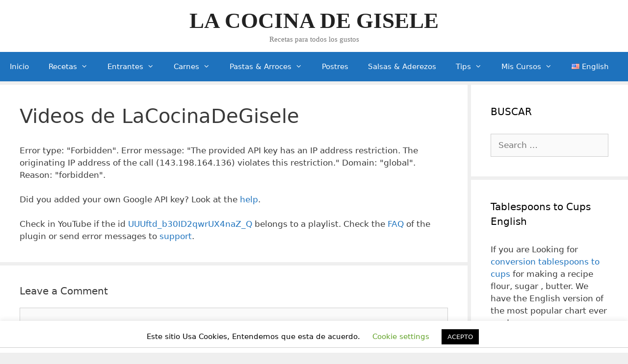

--- FILE ---
content_type: text/html; charset=UTF-8
request_url: https://lacocinadegisele.com/videos-de-lacocinadegisele/
body_size: 14678
content:
<!DOCTYPE html>
<html lang="es">
<head>
	<meta charset="UTF-8">
	<link rel="profile" href="https://gmpg.org/xfn/11">
	<title>Videos de LaCocinaDeGisele &#8211; LA COCINA DE GISELE</title>
<meta name='robots' content='max-image-preview:large' />
<link rel='dns-prefetch' href='//s.w.org' />
<link rel="alternate" type="application/rss+xml" title="LA COCINA DE GISELE &raquo; Feed" href="https://lacocinadegisele.com/feed/" />
<link rel="alternate" type="application/rss+xml" title="LA COCINA DE GISELE &raquo; Comments Feed" href="https://lacocinadegisele.com/comments/feed/" />
<link rel="alternate" type="application/rss+xml" title="LA COCINA DE GISELE &raquo; Videos de LaCocinaDeGisele Comments Feed" href="https://lacocinadegisele.com/videos-de-lacocinadegisele/feed/" />
		<script>
			window._wpemojiSettings = {"baseUrl":"https:\/\/s.w.org\/images\/core\/emoji\/13.0.1\/72x72\/","ext":".png","svgUrl":"https:\/\/s.w.org\/images\/core\/emoji\/13.0.1\/svg\/","svgExt":".svg","source":{"concatemoji":"https:\/\/lacocinadegisele.com\/wp-includes\/js\/wp-emoji-release.min.js?ver=5.7.14"}};
			!function(e,a,t){var n,r,o,i=a.createElement("canvas"),p=i.getContext&&i.getContext("2d");function s(e,t){var a=String.fromCharCode;p.clearRect(0,0,i.width,i.height),p.fillText(a.apply(this,e),0,0);e=i.toDataURL();return p.clearRect(0,0,i.width,i.height),p.fillText(a.apply(this,t),0,0),e===i.toDataURL()}function c(e){var t=a.createElement("script");t.src=e,t.defer=t.type="text/javascript",a.getElementsByTagName("head")[0].appendChild(t)}for(o=Array("flag","emoji"),t.supports={everything:!0,everythingExceptFlag:!0},r=0;r<o.length;r++)t.supports[o[r]]=function(e){if(!p||!p.fillText)return!1;switch(p.textBaseline="top",p.font="600 32px Arial",e){case"flag":return s([127987,65039,8205,9895,65039],[127987,65039,8203,9895,65039])?!1:!s([55356,56826,55356,56819],[55356,56826,8203,55356,56819])&&!s([55356,57332,56128,56423,56128,56418,56128,56421,56128,56430,56128,56423,56128,56447],[55356,57332,8203,56128,56423,8203,56128,56418,8203,56128,56421,8203,56128,56430,8203,56128,56423,8203,56128,56447]);case"emoji":return!s([55357,56424,8205,55356,57212],[55357,56424,8203,55356,57212])}return!1}(o[r]),t.supports.everything=t.supports.everything&&t.supports[o[r]],"flag"!==o[r]&&(t.supports.everythingExceptFlag=t.supports.everythingExceptFlag&&t.supports[o[r]]);t.supports.everythingExceptFlag=t.supports.everythingExceptFlag&&!t.supports.flag,t.DOMReady=!1,t.readyCallback=function(){t.DOMReady=!0},t.supports.everything||(n=function(){t.readyCallback()},a.addEventListener?(a.addEventListener("DOMContentLoaded",n,!1),e.addEventListener("load",n,!1)):(e.attachEvent("onload",n),a.attachEvent("onreadystatechange",function(){"complete"===a.readyState&&t.readyCallback()})),(n=t.source||{}).concatemoji?c(n.concatemoji):n.wpemoji&&n.twemoji&&(c(n.twemoji),c(n.wpemoji)))}(window,document,window._wpemojiSettings);
		</script>
		<style>
img.wp-smiley,
img.emoji {
	display: inline !important;
	border: none !important;
	box-shadow: none !important;
	height: 1em !important;
	width: 1em !important;
	margin: 0 .07em !important;
	vertical-align: -0.1em !important;
	background: none !important;
	padding: 0 !important;
}
</style>
	<link rel='stylesheet' id='wp-block-library-css'  href='https://lacocinadegisele.com/wp-includes/css/dist/block-library/style.min.css?ver=5.7.14' media='all' />
<link rel='stylesheet' id='cookie-law-info-css'  href='https://lacocinadegisele.com/wp-content/plugins/cookie-law-info/public/css/cookie-law-info-public.css?ver=1.9.3' media='all' />
<link rel='stylesheet' id='cookie-law-info-gdpr-css'  href='https://lacocinadegisele.com/wp-content/plugins/cookie-law-info/public/css/cookie-law-info-gdpr.css?ver=1.9.3' media='all' />
<link rel='stylesheet' id='rate-my-post-css'  href='https://lacocinadegisele.com/wp-content/plugins/rate-my-post-pro/public/css/rate-my-post.css?ver=3.3.1' media='all' />
<style id='rate-my-post-inline-css'>
.rmp-widgets-container.rmp-wp-plugin.rmp-main-container {  text-align:left;}
</style>
<link rel='stylesheet' id='mc4wp-form-themes-css'  href='https://lacocinadegisele.com/wp-content/plugins/mailchimp-for-wp/assets/css/form-themes.min.css?ver=4.7.8' media='all' />
<link rel='stylesheet' id='generate-style-grid-css'  href='https://lacocinadegisele.com/wp-content/themes/generatepress/assets/css/unsemantic-grid.min.css?ver=3.0.3' media='all' />
<link rel='stylesheet' id='generate-style-css'  href='https://lacocinadegisele.com/wp-content/themes/generatepress/assets/css/style.min.css?ver=3.0.3' media='all' />
<style id='generate-style-inline-css'>
.post-navigation {display:none;}.single footer.entry-meta {display:none;}
body{background-color:#efefef;color:#3a3a3a;}a{color:#1e73be;}a:hover, a:focus, a:active{color:#000000;}body .grid-container{max-width:1305px;}.wp-block-group__inner-container{max-width:1305px;margin-left:auto;margin-right:auto;}.site-header .header-image{width:550px;}body, button, input, select, textarea{font-family:-apple-system, system-ui, BlinkMacSystemFont, "Segoe UI", Helvetica, Arial, sans-serif, "Apple Color Emoji", "Segoe UI Emoji", "Segoe UI Symbol";}body{line-height:1.5;}.entry-content > [class*="wp-block-"]:not(:last-child){margin-bottom:1.5em;}.main-title{font-family:"Comic Sans MS";font-size:45px;}.site-description{font-family:"Comic Sans MS";}.main-navigation .main-nav ul ul li a{font-size:14px;}.sidebar .widget, .footer-widgets .widget{font-size:17px;}h1{font-weight:300;font-size:40px;}h2{font-weight:300;font-size:30px;}h3{font-size:20px;}h4{font-size:inherit;}h5{font-size:inherit;}@media (max-width:768px){.main-title{font-size:30px;}h1{font-size:30px;}h2{font-size:25px;}}.top-bar{background-color:#636363;color:#ffffff;}.top-bar a{color:#ffffff;}.top-bar a:hover{color:#303030;}.site-header{background-color:#ffffff;color:#3a3a3a;}.site-header a{color:#3a3a3a;}.main-title a,.main-title a:hover{color:#222222;}.site-description{color:#757575;}.main-navigation,.main-navigation ul ul{background-color:#1e72bd;}.main-navigation .main-nav ul li a,.menu-toggle, .main-navigation .menu-bar-items{color:#ffffff;}.main-navigation .main-nav ul li:hover > a,.main-navigation .main-nav ul li:focus > a, .main-navigation .main-nav ul li.sfHover > a, .main-navigation .menu-bar-item:hover > a, .main-navigation .menu-bar-item.sfHover > a{color:#ffffff;background-color:#3498db;}button.menu-toggle:hover,button.menu-toggle:focus,.main-navigation .mobile-bar-items a,.main-navigation .mobile-bar-items a:hover,.main-navigation .mobile-bar-items a:focus{color:#ffffff;}.main-navigation .main-nav ul li[class*="current-menu-"] > a{color:#ffffff;background-color:#3498db;}.main-navigation .main-nav ul li[class*="current-menu-"] > a:hover,.main-navigation .main-nav ul li[class*="current-menu-"].sfHover > a{color:#ffffff;background-color:#3498db;}.navigation-search input[type="search"],.navigation-search input[type="search"]:active, .navigation-search input[type="search"]:focus, .main-navigation .main-nav ul li.search-item.active > a, .main-navigation .menu-bar-items .search-item.active > a{color:#ffffff;background-color:#3498db;}.main-navigation ul ul{background-color:#1e72bd;}.main-navigation .main-nav ul ul li a{color:#ffffff;}.main-navigation .main-nav ul ul li:hover > a,.main-navigation .main-nav ul ul li:focus > a,.main-navigation .main-nav ul ul li.sfHover > a{color:#ffffff;background-color:#3498db;}.main-navigation .main-nav ul ul li[class*="current-menu-"] > a{color:#ffffff;background-color:#3498db;}.main-navigation .main-nav ul ul li[class*="current-menu-"] > a:hover,.main-navigation .main-nav ul ul li[class*="current-menu-"].sfHover > a{color:#ffffff;background-color:#3498db;}.separate-containers .inside-article, .separate-containers .comments-area, .separate-containers .page-header, .one-container .container, .separate-containers .paging-navigation, .inside-page-header{background-color:#ffffff;}.entry-meta{color:#595959;}.entry-meta a{color:#595959;}.entry-meta a:hover{color:#1e73be;}.sidebar .widget{background-color:#ffffff;}.sidebar .widget .widget-title{color:#000000;}.footer-widgets{background-color:#ffffff;}.footer-widgets .widget-title{color:#000000;}.site-info{color:#ffffff;background-color:#1e72bd;}.site-info a{color:#ffffff;}.site-info a:hover{color:#dbdbdb;}.footer-bar .widget_nav_menu .current-menu-item a{color:#dbdbdb;}input[type="text"],input[type="email"],input[type="url"],input[type="password"],input[type="search"],input[type="tel"],input[type="number"],textarea,select{color:#666666;background-color:#fafafa;border-color:#cccccc;}input[type="text"]:focus,input[type="email"]:focus,input[type="url"]:focus,input[type="password"]:focus,input[type="search"]:focus,input[type="tel"]:focus,input[type="number"]:focus,textarea:focus,select:focus{color:#666666;background-color:#ffffff;border-color:#bfbfbf;}button,html input[type="button"],input[type="reset"],input[type="submit"],a.button,a.wp-block-button__link:not(.has-background){color:#ffffff;background-color:#1e72bd;}button:hover,html input[type="button"]:hover,input[type="reset"]:hover,input[type="submit"]:hover,a.button:hover,button:focus,html input[type="button"]:focus,input[type="reset"]:focus,input[type="submit"]:focus,a.button:focus,a.wp-block-button__link:not(.has-background):active,a.wp-block-button__link:not(.has-background):focus,a.wp-block-button__link:not(.has-background):hover{color:#ffffff;background-color:#3498db;}a.generate-back-to-top{background-color:rgba( 0,0,0,0.4 );color:#ffffff;}a.generate-back-to-top:hover,a.generate-back-to-top:focus{background-color:rgba( 0,0,0,0.6 );color:#ffffff;}@media (max-width: 768px){.main-navigation .menu-bar-item:hover > a, .main-navigation .menu-bar-item.sfHover > a{background:none;color:#ffffff;}}.inside-top-bar{padding:10px;}.inside-header{padding:15px 40px 15px 40px;}.entry-content .alignwide, body:not(.no-sidebar) .entry-content .alignfull{margin-left:-40px;width:calc(100% + 80px);max-width:calc(100% + 80px);}.separate-containers .widget, .separate-containers .site-main > *, .separate-containers .page-header, .widget-area .main-navigation{margin-bottom:7px;}.separate-containers .site-main{margin:7px;}.both-right.separate-containers .inside-left-sidebar{margin-right:3px;}.both-right.separate-containers .inside-right-sidebar{margin-left:3px;}.both-left.separate-containers .inside-left-sidebar{margin-right:3px;}.both-left.separate-containers .inside-right-sidebar{margin-left:3px;}.separate-containers .page-header-image, .separate-containers .page-header-contained, .separate-containers .page-header-image-single, .separate-containers .page-header-content-single{margin-top:7px;}.separate-containers .inside-right-sidebar, .separate-containers .inside-left-sidebar{margin-top:7px;margin-bottom:7px;}.rtl .menu-item-has-children .dropdown-menu-toggle{padding-left:20px;}.rtl .main-navigation .main-nav ul li.menu-item-has-children > a{padding-right:20px;}.site-info{padding:20px;}@media (max-width:768px){.separate-containers .inside-article, .separate-containers .comments-area, .separate-containers .page-header, .separate-containers .paging-navigation, .one-container .site-content, .inside-page-header, .wp-block-group__inner-container{padding:30px;}.site-info{padding-right:10px;padding-left:10px;}.entry-content .alignwide, body:not(.no-sidebar) .entry-content .alignfull{margin-left:-30px;width:calc(100% + 60px);max-width:calc(100% + 60px);}}.one-container .sidebar .widget{padding:0px;}@media (max-width: 768px){.main-navigation .menu-toggle,.main-navigation .mobile-bar-items,.sidebar-nav-mobile:not(#sticky-placeholder){display:block;}.main-navigation ul,.gen-sidebar-nav{display:none;}[class*="nav-float-"] .site-header .inside-header > *{float:none;clear:both;}}
.main-navigation .slideout-toggle a:before,.slide-opened .slideout-overlay .slideout-exit:before{font-family:GeneratePress;}.slideout-navigation .dropdown-menu-toggle:before{content:"\f107" !important;}.slideout-navigation .sfHover > a .dropdown-menu-toggle:before{content:"\f106" !important;}
.navigation-branding .main-title{font-weight:bold;text-transform:none;font-size:45px;font-family:"Comic Sans MS";}@media (max-width: 768px){.navigation-branding .main-title{font-size:30px;}}
</style>
<link rel='stylesheet' id='generate-mobile-style-css'  href='https://lacocinadegisele.com/wp-content/themes/generatepress/assets/css/mobile.min.css?ver=3.0.3' media='all' />
<link rel='stylesheet' id='generate-font-icons-css'  href='https://lacocinadegisele.com/wp-content/themes/generatepress/assets/css/components/font-icons.min.css?ver=3.0.3' media='all' />
<link rel='stylesheet' id='font-awesome-css'  href='https://lacocinadegisele.com/wp-content/themes/generatepress/assets/css/components/font-awesome.min.css?ver=4.7' media='all' />
<link rel='stylesheet' id='youtube-channel-gallery-css'  href='https://lacocinadegisele.com/wp-content/plugins/youtube-channel-gallery/styles.css?ver=5.7.14' media='all' />
<link rel='stylesheet' id='jquery.magnific-popup-css'  href='https://lacocinadegisele.com/wp-content/plugins/youtube-channel-gallery/magnific-popup.css?ver=5.7.14' media='all' />
<link rel='stylesheet' id='generate-blog-css'  href='https://lacocinadegisele.com/wp-content/plugins/gp-premium/blog/functions/css/style-min.css?ver=1.10.0' media='all' />
<link rel='stylesheet' id='srpw-style-css'  href='https://lacocinadegisele.com/wp-content/plugins/smart-recent-posts-widget/assets/css/srpw-frontend.css?ver=5.7.14' media='all' />
<script src='https://lacocinadegisele.com/wp-includes/js/jquery/jquery.min.js?ver=3.5.1' id='jquery-core-js'></script>
<script src='https://lacocinadegisele.com/wp-includes/js/jquery/jquery-migrate.min.js?ver=3.3.2' id='jquery-migrate-js'></script>
<script id='cookie-law-info-js-extra'>
var Cli_Data = {"nn_cookie_ids":[],"cookielist":[],"ccpaEnabled":"","ccpaRegionBased":"","ccpaBarEnabled":"","ccpaType":"gdpr","js_blocking":"","custom_integration":"","triggerDomRefresh":""};
var cli_cookiebar_settings = {"animate_speed_hide":"500","animate_speed_show":"500","background":"#FFF","border":"#b1a6a6c2","border_on":"","button_1_button_colour":"#000","button_1_button_hover":"#000000","button_1_link_colour":"#fff","button_1_as_button":"1","button_1_new_win":"","button_2_button_colour":"#333","button_2_button_hover":"#292929","button_2_link_colour":"#444","button_2_as_button":"","button_2_hidebar":"","button_3_button_colour":"#000","button_3_button_hover":"#000000","button_3_link_colour":"#fff","button_3_as_button":"1","button_3_new_win":"","button_4_button_colour":"#000","button_4_button_hover":"#000000","button_4_link_colour":"#62a329","button_4_as_button":"","font_family":"inherit","header_fix":"","notify_animate_hide":"1","notify_animate_show":"","notify_div_id":"#cookie-law-info-bar","notify_position_horizontal":"right","notify_position_vertical":"bottom","scroll_close":"","scroll_close_reload":"","accept_close_reload":"","reject_close_reload":"","showagain_tab":"1","showagain_background":"#fff","showagain_border":"#000","showagain_div_id":"#cookie-law-info-again","showagain_x_position":"100px","text":"#000","show_once_yn":"","show_once":"10000","logging_on":"","as_popup":"","popup_overlay":"1","bar_heading_text":"","cookie_bar_as":"banner","popup_showagain_position":"bottom-right","widget_position":"left"};
var log_object = {"ajax_url":"https:\/\/lacocinadegisele.com\/wp-admin\/admin-ajax.php"};
</script>
<script src='https://lacocinadegisele.com/wp-content/plugins/cookie-law-info/public/js/cookie-law-info-public.js?ver=1.9.3' id='cookie-law-info-js'></script>
<link rel="https://api.w.org/" href="https://lacocinadegisele.com/wp-json/" /><link rel="alternate" type="application/json" href="https://lacocinadegisele.com/wp-json/wp/v2/pages/2843" /><link rel="EditURI" type="application/rsd+xml" title="RSD" href="https://lacocinadegisele.com/xmlrpc.php?rsd" />
<link rel="wlwmanifest" type="application/wlwmanifest+xml" href="https://lacocinadegisele.com/wp-includes/wlwmanifest.xml" /> 
<meta name="generator" content="WordPress 5.7.14" />
<link rel="canonical" href="https://lacocinadegisele.com/videos-de-lacocinadegisele/" />
<link rel='shortlink' href='https://lacocinadegisele.com/?p=2843' />
<link rel="alternate" type="application/json+oembed" href="https://lacocinadegisele.com/wp-json/oembed/1.0/embed?url=https%3A%2F%2Flacocinadegisele.com%2Fvideos-de-lacocinadegisele%2F" />
<link rel="alternate" type="text/xml+oembed" href="https://lacocinadegisele.com/wp-json/oembed/1.0/embed?url=https%3A%2F%2Flacocinadegisele.com%2Fvideos-de-lacocinadegisele%2F&#038;format=xml" />
			<meta property="fb:pages" content="108790907302968 " />
			<!-- Start Fluid Video Embeds Style Tag -->
<style type="text/css">
/* Fluid Video Embeds */
.fve-video-wrapper {
    position: relative;
    overflow: hidden;
    height: 0;
    background-color: transparent;
    padding-bottom: 56.25%;
    margin: 0.5em 0;
}
.fve-video-wrapper iframe,
.fve-video-wrapper object,
.fve-video-wrapper embed {
    position: absolute;
    display: block;
    top: 0;
    left: 0;
    width: 100%;
    height: 100%;
}
.fve-video-wrapper a.hyperlink-image {
    position: relative;
    display: none;
}
.fve-video-wrapper a.hyperlink-image img {
    position: relative;
    z-index: 2;
    width: 100%;
}
.fve-video-wrapper a.hyperlink-image .fve-play-button {
    position: absolute;
    left: 35%;
    top: 35%;
    right: 35%;
    bottom: 35%;
    z-index: 3;
    background-color: rgba(40, 40, 40, 0.75);
    background-size: 100% 100%;
    border-radius: 10px;
}
.fve-video-wrapper a.hyperlink-image:hover .fve-play-button {
    background-color: rgba(0, 0, 0, 0.85);
}
.fve-max-width-wrapper{
    max-width: 640px;
    margin-left: auto;
    margin-right: auto;
}
</style>
<!-- End Fluid Video Embeds Style Tag -->
<style type="text/css"> .wprm-comment-rating svg { width: 18px !important; height: 18px !important; } img.wprm-comment-rating { width: 90px !important; height: 18px !important; } .wprm-comment-rating svg path { fill: #343434; } .wprm-comment-rating svg polygon { stroke: #343434; } .wprm-comment-ratings-container svg .wprm-star-full { fill: #343434; } .wprm-comment-ratings-container svg .wprm-star-empty { stroke: #343434; }</style><link rel="pingback" href="https://lacocinadegisele.com/xmlrpc.php">
<meta name="viewport" content="width=device-width, initial-scale=1">		<style id="wp-custom-css">
			/*Last Updated Date*/
.posted-on .updated {
    display: inline-block;
}
.posted-on .updated:before {
    content: "Ultima actualizacion: ";
}
.posted-on .published {
    display: none;
}

/*author box css*/
.author-box {
	padding: 3%;
	padding-bottom: 10px;
	margin-top: 60px;
	font-size: 0.9em;
	background-color: #fff;
	display: -webkit-box;
	display: -ms-flexbox;
	display: flex;
	-webkit-box-align: center;
	-ms-flex-align: center;
	align-items: center;
	border-radius: 5px;
	box-shadow: rgba(23, 43, 99, .14) 0 7px 28px !important;
}
.author-box .avatar {
	width: 250px;
	height: auto;
	border-radius: 100%;
	margin-right: 30px;
}
h5.author-title {
	margin-bottom: 0.1em;
	font-weight: 600;
}
.author-description {
	line-height: 1.6em
}
.author-links a {
	margin-top: -1.5em;
	font-size: 2em;
	line-height: 2em;
	float: left;
}
@media (max-width: 768px) {
	.author-box {
		padding: 20px;
		padding-bottom: 0px;
		margin-top: 100px;
		flex-direction: column;
		text-align: center;
	}
	.author-box .avatar {
		margin-right: 0;
		margin-bottom: 10px;
		width: 100%;
		margin-top: -35px;
	}
	.author-box .avatar img {
		max-width: 100px;
	}
	.author-links a {
		float: none;
		align-self: center;
	}
	.author-description {
		margin-bottom: -1.1em;
	}
}
/*author box css*/		</style>
			<script async src="https://tags.refinery89.com/v2/lacocinadegiselecom.js"></script>
</head>

<body data-rsssl=1 class="page-template-default page page-id-2843 wp-embed-responsive post-image-aligned-center sticky-menu-fade right-sidebar nav-below-header separate-containers fluid-header active-footer-widgets-0 nav-aligned-left header-aligned-center dropdown-hover" itemtype="https://schema.org/WebPage" itemscope>
	<a class="screen-reader-text skip-link" href="#content" title="Skip to content">Skip to content</a>		<header id="masthead" class="site-header" itemtype="https://schema.org/WPHeader" itemscope>
			<div class="inside-header grid-container grid-parent">
				<div class="site-branding">
						<p class="main-title" itemprop="headline">
					<a href="https://lacocinadegisele.com/" rel="home">
						LA COCINA DE GISELE
					</a>
				</p>
						<p class="site-description" itemprop="description">
					Recetas para todos los gustos
				</p>
					</div>			</div>
		</header>
				<nav id="site-navigation" class="main-navigation sub-menu-right" itemtype="https://schema.org/SiteNavigationElement" itemscope>
			<div class="inside-navigation grid-container grid-parent">
								<button class="menu-toggle" aria-controls="primary-menu" aria-expanded="false">
					<span class="mobile-menu">Menu</span>				</button>
				<div id="primary-menu" class="main-nav"><ul id="menu-menu-principal" class=" menu sf-menu"><li id="menu-item-656" class="menu-item menu-item-type-custom menu-item-object-custom menu-item-656"><a href="/">Inicio</a></li>
<li id="menu-item-1676" class="menu-item menu-item-type-custom menu-item-object-custom menu-item-has-children menu-item-1676"><a href="#">Recetas<span role="presentation" class="dropdown-menu-toggle"></span></a>
<ul class="sub-menu">
	<li id="menu-item-1679" class="menu-item menu-item-type-taxonomy menu-item-object-category menu-item-1679"><a href="https://lacocinadegisele.com/category/todas-mis-recetas/desayunos/">Desayunos</a></li>
	<li id="menu-item-1678" class="menu-item menu-item-type-taxonomy menu-item-object-category menu-item-1678"><a href="https://lacocinadegisele.com/category/todas-mis-recetas/plato-fuerte/">Plato Fuerte</a></li>
	<li id="menu-item-1708" class="menu-item menu-item-type-taxonomy menu-item-object-category menu-item-1708"><a href="https://lacocinadegisele.com/category/todas-mis-recetas/salsas-aderezos/">Salsas &amp; Aderezos</a></li>
	<li id="menu-item-1709" class="menu-item menu-item-type-taxonomy menu-item-object-category menu-item-1709"><a href="https://lacocinadegisele.com/category/all-my-recipes/snacks/">Snacks</a></li>
	<li id="menu-item-1680" class="menu-item menu-item-type-taxonomy menu-item-object-category menu-item-1680"><a href="https://lacocinadegisele.com/category/todas-mis-recetas/postres-recetas/">Postres</a></li>
</ul>
</li>
<li id="menu-item-1710" class="menu-item menu-item-type-taxonomy menu-item-object-category menu-item-has-children menu-item-1710"><a href="https://lacocinadegisele.com/category/todas-mis-recetas/entrantes/">Entrantes<span role="presentation" class="dropdown-menu-toggle"></span></a>
<ul class="sub-menu">
	<li id="menu-item-1711" class="menu-item menu-item-type-taxonomy menu-item-object-category menu-item-1711"><a href="https://lacocinadegisele.com/category/todas-mis-recetas/entrantes/ensaladas/">Ensaladas</a></li>
	<li id="menu-item-1712" class="menu-item menu-item-type-taxonomy menu-item-object-category menu-item-1712"><a href="https://lacocinadegisele.com/category/todas-mis-recetas/entrantes/sopas/">Sopas</a></li>
	<li id="menu-item-2110" class="menu-item menu-item-type-taxonomy menu-item-object-category menu-item-2110"><a href="https://lacocinadegisele.com/category/todas-mis-recetas/entrantes/vegetales/">Vegetales</a></li>
</ul>
</li>
<li id="menu-item-1762" class="menu-item menu-item-type-taxonomy menu-item-object-category menu-item-has-children menu-item-1762"><a href="https://lacocinadegisele.com/category/todas-mis-recetas/carnes-recetas/">Carnes<span role="presentation" class="dropdown-menu-toggle"></span></a>
<ul class="sub-menu">
	<li id="menu-item-1684" class="menu-item menu-item-type-taxonomy menu-item-object-category menu-item-1684"><a href="https://lacocinadegisele.com/category/todas-mis-recetas/carnes-recetas/carnes-rojas/">Carnes Rojas</a></li>
	<li id="menu-item-1683" class="menu-item menu-item-type-taxonomy menu-item-object-category menu-item-1683"><a href="https://lacocinadegisele.com/category/todas-mis-recetas/carnes-recetas/aves/">Aves</a></li>
	<li id="menu-item-1725" class="menu-item menu-item-type-taxonomy menu-item-object-category menu-item-1725"><a href="https://lacocinadegisele.com/category/todas-mis-recetas/carnes-recetas/cerdo/">Cerdo</a></li>
	<li id="menu-item-1713" class="menu-item menu-item-type-taxonomy menu-item-object-category menu-item-1713"><a href="https://lacocinadegisele.com/category/todas-mis-recetas/carnes-recetas/pescados-y-mariscos/">Pescados y Mariscos</a></li>
</ul>
</li>
<li id="menu-item-1714" class="menu-item menu-item-type-taxonomy menu-item-object-category menu-item-has-children menu-item-1714"><a href="https://lacocinadegisele.com/category/todas-mis-recetas/pastas-masas-arroces/">Pastas &#038; Arroces<span role="presentation" class="dropdown-menu-toggle"></span></a>
<ul class="sub-menu">
	<li id="menu-item-1717" class="menu-item menu-item-type-taxonomy menu-item-object-category menu-item-1717"><a href="https://lacocinadegisele.com/category/todas-mis-recetas/pastas-masas-arroces/pastas/">Pastas</a></li>
	<li id="menu-item-1715" class="menu-item menu-item-type-taxonomy menu-item-object-category menu-item-1715"><a href="https://lacocinadegisele.com/category/todas-mis-recetas/pastas-masas-arroces/arroces/">Arroces</a></li>
	<li id="menu-item-1718" class="menu-item menu-item-type-taxonomy menu-item-object-category menu-item-1718"><a href="https://lacocinadegisele.com/category/todas-mis-recetas/pastas-masas-arroces/pizzas/">Pizzas</a></li>
	<li id="menu-item-1716" class="menu-item menu-item-type-taxonomy menu-item-object-category menu-item-1716"><a href="https://lacocinadegisele.com/category/todas-mis-recetas/pastas-masas-arroces/panes/">Panes</a></li>
</ul>
</li>
<li id="menu-item-1719" class="menu-item menu-item-type-taxonomy menu-item-object-category menu-item-1719"><a href="https://lacocinadegisele.com/category/todas-mis-recetas/postres-recetas/">Postres</a></li>
<li id="menu-item-1720" class="menu-item menu-item-type-taxonomy menu-item-object-category menu-item-1720"><a href="https://lacocinadegisele.com/category/todas-mis-recetas/salsas-aderezos/">Salsas &amp; Aderezos</a></li>
<li id="menu-item-1670" class="menu-item menu-item-type-taxonomy menu-item-object-category menu-item-has-children menu-item-1670"><a href="https://lacocinadegisele.com/category/tips/">Tips<span role="presentation" class="dropdown-menu-toggle"></span></a>
<ul class="sub-menu">
	<li id="menu-item-2719" class="menu-item menu-item-type-post_type menu-item-object-page menu-item-2719"><a href="https://lacocinadegisele.com/como-funciona-lacocinadegisele-com/">Como Funciona LaCocinaDeGisele.com</a></li>
</ul>
</li>
<li id="menu-item-3840" class="menu-item menu-item-type-custom menu-item-object-custom menu-item-has-children menu-item-3840"><a href="#">Mis Cursos<span role="presentation" class="dropdown-menu-toggle"></span></a>
<ul class="sub-menu">
	<li id="menu-item-4103" class="menu-item menu-item-type-post_type menu-item-object-page menu-item-4103"><a target="_blank" rel="noopener" href="https://lacocinadegisele.com/curso-tecnicas-de-elaboracion-de-panecillos-y-roles/">Técnicas de Elaboración de Panecillos y Roles</a></li>
	<li id="menu-item-4102" class="menu-item menu-item-type-post_type menu-item-object-page menu-item-4102"><a target="_blank" rel="noopener" href="https://lacocinadegisele.com/curso-pasta-hecha-en-casa/">Pasta Hecha en Casa</a></li>
	<li id="menu-item-4101" class="menu-item menu-item-type-post_type menu-item-object-page menu-item-4101"><a target="_blank" rel="noopener" href="https://lacocinadegisele.com/curso-como-preparar-el-cupcake-perfecto/">Como Preparar el Cupcake Perfecto</a></li>
	<li id="menu-item-3841" class="menu-item menu-item-type-post_type menu-item-object-page menu-item-3841"><a href="https://lacocinadegisele.com/como-empezar-un-blog-de-comida/">Como Empezar un Blog de Comida</a></li>
</ul>
</li>
<li id="menu-item-5757-en" class="lang-item lang-item-776 lang-item-en no-translation lang-item-first menu-item menu-item-type-custom menu-item-object-custom menu-item-5757-en"><a href="https://lacocinadegisele.com/en/" hreflang="en" lang="en"><img src="[data-uri]" alt="English" width="16" height="11" style="width: 16px; height: 11px;" /><span style="margin-left:0.3em;">English</span></a></li>
</ul></div>			</div>
		</nav>
		
	<div id="page" class="site grid-container container hfeed grid-parent">
				<div id="content" class="site-content">
			
	<div id="primary" class="content-area grid-parent mobile-grid-100 grid-75 tablet-grid-75">
		<main id="main" class="site-main">
			
<article id="post-2843" class="post-2843 page type-page status-publish" itemtype="https://schema.org/CreativeWork" itemscope>
	<div class="inside-article">
		
			<header class="entry-header">
				<h1 class="entry-title" itemprop="headline">Videos de LaCocinaDeGisele</h1>			</header>

			
		<div class="entry-content" itemprop="text">
			<div class="ytcshort ytccf"><div class="vmcerror">Error type: "Forbidden". Error message: "The provided API key has an IP address restriction. The originating IP address of the call (143.198.164.136) violates this restriction." Domain: "global". Reason: "forbidden". <br><br>Did you added your own Google API key? Look at the <a href="http://poselab.com/en/youtube-channel-gallery-help" target="_blank">help</a>.<br><br>Check in YouTube if the id <a href="https://www.youtube.com/playlist?list=UUUftd_b30ID2qwrUX4naZ_Q" target="_blank">UUUftd_b30ID2qwrUX4naZ_Q</a> belongs to a playlist. Check the <a href="http://wordpress.org/extend/plugins/youtube-channel-gallery/faq/" target="_blank">FAQ</a> of the plugin or send error messages to <a href="https://wordpress.org/support/plugin/youtube-channel-gallery" target="_blank">support</a>.</div></div>
		</div>

			</div>
</article>

			<div class="comments-area">
				<div id="comments">

		<div id="respond" class="comment-respond">
		<h3 id="reply-title" class="comment-reply-title">Leave a Comment <small><a rel="nofollow" id="cancel-comment-reply-link" href="/videos-de-lacocinadegisele/#respond" style="display:none;">Cancel reply</a></small></h3><form action="https://lacocinadegisele.com/wp-comments-post.php" method="post" id="commentform" class="comment-form" novalidate><div class="comment-form-wprm-rating" style="display: none">
	<label for="wprm-comment-rating-5">Recipe Rating</label>
	<span class="wprm-rating-stars">
		
		<fieldset class="wprm-comment-ratings-container">
			<legend>Recipe Rating</legend>
			<input aria-label="Don't rate this recipe" name="wprm-comment-rating" value="0" type="radio" onclick="WPRecipeMaker.rating.onClick(this)" style="margin-left: -18px !important; width: 18px !important; height: 18px !important;" checked="checked">
			<span aria-hidden="true" style="width: 90px !important; height: 18px !important;"><svg xmlns="http://www.w3.org/2000/svg" xmlns:xlink="http://www.w3.org/1999/xlink" x="0px" y="0px" width="80px" height="16px" viewBox="0 0 120 24">
  <defs>
    <polygon class="wprm-star-empty" id="wprm-star-empty-0" fill="none" stroke="#343434" stroke-width="2" stroke-linecap="square" stroke-miterlimit="10" points="12,2.6 15,9 21.4,9 16.7,13.9 18.6,21.4 12,17.6 5.4,21.4 7.3,13.9 2.6,9 9,9" stroke-linejoin="miter"/>
  </defs>
	<use xlink:href="#wprm-star-empty-0" x="0" y="0" />
	<use xlink:href="#wprm-star-empty-0" x="24" y="0" />
	<use xlink:href="#wprm-star-empty-0" x="48" y="0" />
	<use xlink:href="#wprm-star-empty-0" x="72" y="0" />
	<use xlink:href="#wprm-star-empty-0" x="96" y="0" />
</svg></span>
			<br>
			<input aria-label="Rate this recipe 1 out of 5 stars" name="wprm-comment-rating" value="1" type="radio" onclick="WPRecipeMaker.rating.onClick(this)" style="width: 18px !important; height: 18px !important;">
			<span aria-hidden="true" style="width: 90px !important; height: 18px !important;"><svg xmlns="http://www.w3.org/2000/svg" xmlns:xlink="http://www.w3.org/1999/xlink" x="0px" y="0px" width="80px" height="16px" viewBox="0 0 120 24">
  <defs>
	<polygon class="wprm-star-empty" id="wprm-star-empty-1" fill="none" stroke="#343434" stroke-width="2" stroke-linecap="square" stroke-miterlimit="10" points="12,2.6 15,9 21.4,9 16.7,13.9 18.6,21.4 12,17.6 5.4,21.4 7.3,13.9 2.6,9 9,9" stroke-linejoin="miter"/>
	<path class="wprm-star-full" id="wprm-star-full-1" fill="#343434" d="M12.712,1.942l2.969,6.015l6.638,0.965c0.651,0.095,0.911,0.895,0.44,1.354l-4.804,4.682l1.134,6.612c0.111,0.649-0.57,1.143-1.152,0.837L12,19.286l-5.938,3.122C5.48,22.714,4.799,22.219,4.91,21.57l1.134-6.612l-4.804-4.682c-0.471-0.459-0.211-1.26,0.44-1.354l6.638-0.965l2.969-6.015C11.579,1.352,12.421,1.352,12.712,1.942z"/>
  </defs>
	<use xlink:href="#wprm-star-full-1" x="0" y="0" />
	<use xlink:href="#wprm-star-empty-1" x="24" y="0" />
	<use xlink:href="#wprm-star-empty-1" x="48" y="0" />
	<use xlink:href="#wprm-star-empty-1" x="72" y="0" />
	<use xlink:href="#wprm-star-empty-1" x="96" y="0" />
</svg></span>
			<br>
			<input aria-label="Rate this recipe 2 out of 5 stars" name="wprm-comment-rating" value="2" type="radio" onclick="WPRecipeMaker.rating.onClick(this)" style="width: 18px !important; height: 18px !important;">
			<span aria-hidden="true" style="width: 90px !important; height: 18px !important;"><svg xmlns="http://www.w3.org/2000/svg" xmlns:xlink="http://www.w3.org/1999/xlink" x="0px" y="0px" width="80px" height="16px" viewBox="0 0 120 24">
  <defs>
	<polygon class="wprm-star-empty" id="wprm-star-empty-2" fill="none" stroke="#343434" stroke-width="2" stroke-linecap="square" stroke-miterlimit="10" points="12,2.6 15,9 21.4,9 16.7,13.9 18.6,21.4 12,17.6 5.4,21.4 7.3,13.9 2.6,9 9,9" stroke-linejoin="miter"/>
	<path class="wprm-star-full" id="wprm-star-full-2" fill="#343434" d="M12.712,1.942l2.969,6.015l6.638,0.965c0.651,0.095,0.911,0.895,0.44,1.354l-4.804,4.682l1.134,6.612c0.111,0.649-0.57,1.143-1.152,0.837L12,19.286l-5.938,3.122C5.48,22.714,4.799,22.219,4.91,21.57l1.134-6.612l-4.804-4.682c-0.471-0.459-0.211-1.26,0.44-1.354l6.638-0.965l2.969-6.015C11.579,1.352,12.421,1.352,12.712,1.942z"/>
  </defs>
	<use xlink:href="#wprm-star-full-2" x="0" y="0" />
	<use xlink:href="#wprm-star-full-2" x="24" y="0" />
	<use xlink:href="#wprm-star-empty-2" x="48" y="0" />
	<use xlink:href="#wprm-star-empty-2" x="72" y="0" />
	<use xlink:href="#wprm-star-empty-2" x="96" y="0" />
</svg></span>
			<br>
			<input aria-label="Rate this recipe 3 out of 5 stars" name="wprm-comment-rating" value="3" type="radio" onclick="WPRecipeMaker.rating.onClick(this)" style="width: 18px !important; height: 18px !important;">
			<span aria-hidden="true" style="width: 90px !important; height: 18px !important;"><svg xmlns="http://www.w3.org/2000/svg" xmlns:xlink="http://www.w3.org/1999/xlink" x="0px" y="0px" width="80px" height="16px" viewBox="0 0 120 24">
  <defs>
	<polygon class="wprm-star-empty" id="wprm-star-empty-3" fill="none" stroke="#343434" stroke-width="2" stroke-linecap="square" stroke-miterlimit="10" points="12,2.6 15,9 21.4,9 16.7,13.9 18.6,21.4 12,17.6 5.4,21.4 7.3,13.9 2.6,9 9,9" stroke-linejoin="miter"/>
	<path class="wprm-star-full" id="wprm-star-full-3" fill="#343434" d="M12.712,1.942l2.969,6.015l6.638,0.965c0.651,0.095,0.911,0.895,0.44,1.354l-4.804,4.682l1.134,6.612c0.111,0.649-0.57,1.143-1.152,0.837L12,19.286l-5.938,3.122C5.48,22.714,4.799,22.219,4.91,21.57l1.134-6.612l-4.804-4.682c-0.471-0.459-0.211-1.26,0.44-1.354l6.638-0.965l2.969-6.015C11.579,1.352,12.421,1.352,12.712,1.942z"/>
  </defs>
	<use xlink:href="#wprm-star-full-3" x="0" y="0" />
	<use xlink:href="#wprm-star-full-3" x="24" y="0" />
	<use xlink:href="#wprm-star-full-3" x="48" y="0" />
	<use xlink:href="#wprm-star-empty-3" x="72" y="0" />
	<use xlink:href="#wprm-star-empty-3" x="96" y="0" />
</svg></span>
			<br>
			<input aria-label="Rate this recipe 4 out of 5 stars" name="wprm-comment-rating" value="4" type="radio" onclick="WPRecipeMaker.rating.onClick(this)" style="width: 18px !important; height: 18px !important;">
			<span aria-hidden="true" style="width: 90px !important; height: 18px !important;"><svg xmlns="http://www.w3.org/2000/svg" xmlns:xlink="http://www.w3.org/1999/xlink" x="0px" y="0px" width="80px" height="16px" viewBox="0 0 120 24">
  <defs>
	<polygon class="wprm-star-empty" id="wprm-star-empty-4" fill="none" stroke="#343434" stroke-width="2" stroke-linecap="square" stroke-miterlimit="10" points="12,2.6 15,9 21.4,9 16.7,13.9 18.6,21.4 12,17.6 5.4,21.4 7.3,13.9 2.6,9 9,9" stroke-linejoin="miter"/>
	<path class="wprm-star-full" id="wprm-star-full-4" fill="#343434" d="M12.712,1.942l2.969,6.015l6.638,0.965c0.651,0.095,0.911,0.895,0.44,1.354l-4.804,4.682l1.134,6.612c0.111,0.649-0.57,1.143-1.152,0.837L12,19.286l-5.938,3.122C5.48,22.714,4.799,22.219,4.91,21.57l1.134-6.612l-4.804-4.682c-0.471-0.459-0.211-1.26,0.44-1.354l6.638-0.965l2.969-6.015C11.579,1.352,12.421,1.352,12.712,1.942z"/>
  </defs>
	<use xlink:href="#wprm-star-full-4" x="0" y="0" />
	<use xlink:href="#wprm-star-full-4" x="24" y="0" />
	<use xlink:href="#wprm-star-full-4" x="48" y="0" />
	<use xlink:href="#wprm-star-full-4" x="72" y="0" />
	<use xlink:href="#wprm-star-empty-4" x="96" y="0" />
</svg></span>
			<br>
			<input aria-label="Rate this recipe 5 out of 5 stars" id="wprm-comment-rating-5" name="wprm-comment-rating" value="5" type="radio" onclick="WPRecipeMaker.rating.onClick(this)" style="width: 18px !important; height: 18px !important;">
			<span aria-hidden="true" style="width: 90px !important; height: 18px !important;"><svg xmlns="http://www.w3.org/2000/svg" xmlns:xlink="http://www.w3.org/1999/xlink" x="0px" y="0px" width="80px" height="16px" viewBox="0 0 120 24">
  <defs>
	<path class="wprm-star-full" id="wprm-star-full-5" fill="#343434" d="M12.712,1.942l2.969,6.015l6.638,0.965c0.651,0.095,0.911,0.895,0.44,1.354l-4.804,4.682l1.134,6.612c0.111,0.649-0.57,1.143-1.152,0.837L12,19.286l-5.938,3.122C5.48,22.714,4.799,22.219,4.91,21.57l1.134-6.612l-4.804-4.682c-0.471-0.459-0.211-1.26,0.44-1.354l6.638-0.965l2.969-6.015C11.579,1.352,12.421,1.352,12.712,1.942z"/>
  </defs>
	<use xlink:href="#wprm-star-full-5" x="0" y="0" />
	<use xlink:href="#wprm-star-full-5" x="24" y="0" />
	<use xlink:href="#wprm-star-full-5" x="48" y="0" />
	<use xlink:href="#wprm-star-full-5" x="72" y="0" />
	<use xlink:href="#wprm-star-full-5" x="96" y="0" />
</svg></span>
		</fieldset>
	</span>
</div>
<p class="comment-form-comment"><label for="comment" class="screen-reader-text">Comment</label><textarea id="comment" name="comment" cols="45" rows="8" aria-required="true" required></textarea></p><label for="author" class="screen-reader-text">Name</label><input placeholder="Name *" id="author" name="author" type="text" value="" size="30" />
<label for="email" class="screen-reader-text">Email</label><input placeholder="Email *" id="email" name="email" type="email" value="" size="30" />
<label for="url" class="screen-reader-text">Website</label><input placeholder="Website" id="url" name="url" type="url" value="" size="30" />
<p class="form-submit"><input name="submit" type="submit" id="submit" class="submit" value="Post Comment" /> <input type='hidden' name='comment_post_ID' value='2843' id='comment_post_ID' />
<input type='hidden' name='comment_parent' id='comment_parent' value='0' />
</p></form>	</div><!-- #respond -->
	
</div><!-- #comments -->
			</div>

					</main>
	</div>

	<div id="right-sidebar" class="widget-area sidebar is-right-sidebar grid-25 tablet-grid-25 grid-parent" itemtype="https://schema.org/WPSideBar" itemscope>
	<div class="inside-right-sidebar">
		<aside id="search-8" class="widget inner-padding widget_search"><h2 class="widget-title">BUSCAR</h2><form method="get" class="search-form" action="https://lacocinadegisele.com/">
	<label>
		<span class="screen-reader-text">Search for:</span>
		<input type="search" class="search-field" placeholder="Search &hellip;" value="" name="s" title="Search for:">
	</label>
	<input type="submit" class="search-submit" value="Search"></form>
</aside><aside id="text-15" class="widget inner-padding widget_text"><h2 class="widget-title">Tablespoons to Cups English</h2>			<div class="textwidget"><p>If you are Looking for <a href="https://www.lacocinadegisele.com/tablespoons-and-cup-conversions/">conversion tablespoons to cups</a> for making a recipe flour, sugar , butter. We have the English version of the most popular chart ever made.</p>
</div>
		</aside><aside id="srpw_widget-5" class="widget inner-padding widget_smart_recent_entries smart_recent_posts"><h2 class="widget-title">Entradas recientes</h2><div class="srpw-block srpw-default-style "><style>.srpw-thumbnail{
width: 60px;
height: 60px;
}</style><ul class="srpw-ul"><li class="srpw-li srpw-clearfix"><a class="srpw-img srpw-alignleft" href="https://lacocinadegisele.com/tabla-de-equivalencias-y-medidas-en-la-cocina/" target="_self"><img width="150" height="150" src="https://lacocinadegisele.com/wp-content/uploads/2012/08/Tabla-150x150.jpg" class=" srpw-thumbnail wp-post-image" alt="Tabla de equivalencias y medidas en la cocina" loading="lazy" srcset="https://lacocinadegisele.com/wp-content/uploads/2012/08/Tabla-150x150.jpg 150w, https://lacocinadegisele.com/wp-content/uploads/2012/08/Tabla-500x500.jpg 500w" sizes="(max-width: 150px) 100vw, 150px" /></a><div class="srpw-content"><a class="srpw-title" href="https://lacocinadegisele.com/tabla-de-equivalencias-y-medidas-en-la-cocina/" target="_self">Tabla de equivalencias y medidas en la cocina</a><div class="srpw-meta"><time class="srpw-time published" datetime="2012-08-01T08:31:00-06:00">1 August 2012</time><a class="srpw-comment comment-count" href="https://lacocinadegisele.com/tabla-de-equivalencias-y-medidas-en-la-cocina/#comments" target="_self">212 Comments</a></div></div></li><li class="srpw-li srpw-clearfix"><a class="srpw-img srpw-alignleft" href="https://lacocinadegisele.com/torta-imposible-chocoflan-o-pastel-imposible-receta-en-3-pasos/" target="_self"><img width="150" height="150" src="https://lacocinadegisele.com/wp-content/uploads/2016/06/Chocofln-150x150.jpg" class=" srpw-thumbnail wp-post-image" alt="Torta imposible, chocoflan o pastel imposible. Receta en 3 pasos" loading="lazy" srcset="https://lacocinadegisele.com/wp-content/uploads/2016/06/Chocofln-150x150.jpg 150w, https://lacocinadegisele.com/wp-content/uploads/2016/06/Chocofln-500x500.jpg 500w" sizes="(max-width: 150px) 100vw, 150px" /></a><div class="srpw-content"><a class="srpw-title" href="https://lacocinadegisele.com/torta-imposible-chocoflan-o-pastel-imposible-receta-en-3-pasos/" target="_self">Torta imposible, chocoflan o pastel imposible. Receta en 3 pasos</a><div class="srpw-meta"><time class="srpw-time published" datetime="2016-06-05T15:16:25-06:00">5 June 2016</time><a class="srpw-comment comment-count" href="https://lacocinadegisele.com/torta-imposible-chocoflan-o-pastel-imposible-receta-en-3-pasos/#comments" target="_self">211 Comments</a></div></div></li><li class="srpw-li srpw-clearfix"><a class="srpw-img srpw-alignleft" href="https://lacocinadegisele.com/torta-de-zanahoria-una-receta-deliciosa-y-rapida/" target="_self"><img width="150" height="150" src="https://lacocinadegisele.com/wp-content/uploads/2015/04/zanahoria-150x150.jpg" class=" srpw-thumbnail wp-post-image" alt="Receta: Torta de Zanahoria fácil y rapida" loading="lazy" srcset="https://lacocinadegisele.com/wp-content/uploads/2015/04/zanahoria-150x150.jpg 150w, https://lacocinadegisele.com/wp-content/uploads/2015/04/zanahoria-500x500.jpg 500w" sizes="(max-width: 150px) 100vw, 150px" /></a><div class="srpw-content"><a class="srpw-title" href="https://lacocinadegisele.com/torta-de-zanahoria-una-receta-deliciosa-y-rapida/" target="_self">Receta: Torta de Zanahoria fácil y rapida</a><div class="srpw-meta"><time class="srpw-time published" datetime="2015-04-30T23:00:06-06:00">30 April 2015</time><a class="srpw-comment comment-count" href="https://lacocinadegisele.com/torta-de-zanahoria-una-receta-deliciosa-y-rapida/#comments" target="_self">210 Comments</a></div></div></li><li class="srpw-li srpw-clearfix"><a class="srpw-img srpw-alignleft" href="https://lacocinadegisele.com/torta-de-pina-volteada/" target="_self"><img width="150" height="150" src="https://lacocinadegisele.com/wp-content/uploads/2015/02/Torta-de-pina-volteada-1-150x150.jpg" class=" srpw-thumbnail wp-post-image" alt="Torta de Piña Volteada" loading="lazy" /></a><div class="srpw-content"><a class="srpw-title" href="https://lacocinadegisele.com/torta-de-pina-volteada/" target="_self">Torta de Piña Volteada</a><div class="srpw-meta"><time class="srpw-time published" datetime="2015-02-12T13:00:00-06:00">12 February 2015</time><a class="srpw-comment comment-count" href="https://lacocinadegisele.com/torta-de-pina-volteada/#comments" target="_self">183 Comments</a></div></div></li><li class="srpw-li srpw-clearfix"><a class="srpw-img srpw-alignleft" href="https://lacocinadegisele.com/cachitos-de-jamon/" target="_self"><img width="150" height="150" src="https://lacocinadegisele.com/wp-content/uploads/2015/03/Cachito-de-Jamon-Venezolano-150x150.jpg" class=" srpw-thumbnail wp-post-image" alt="Cachitos de Jamón" loading="lazy" /></a><div class="srpw-content"><a class="srpw-title" href="https://lacocinadegisele.com/cachitos-de-jamon/" target="_self">Cachitos de Jamón</a><div class="srpw-meta"><time class="srpw-time published" datetime="2015-03-02T06:00:00-06:00">2 March 2015</time><a class="srpw-comment comment-count" href="https://lacocinadegisele.com/cachitos-de-jamon/#comments" target="_self">164 Comments</a></div></div></li></ul></div><!-- Generated by http://wordpress.org/plugins/smart-recent-posts-widget/ --></aside><aside id="tag_cloud-4" class="widget inner-padding widget_tag_cloud"><h2 class="widget-title">CATEGORIAS</h2><div class="tagcloud"><a href="https://lacocinadegisele.com/tag/adelgaza-comiendo/" class="tag-cloud-link tag-link-215 tag-link-position-1" style="font-size: 22pt;" aria-label="Adelgaza comiendo (51 items)">Adelgaza comiendo</a>
<a href="https://lacocinadegisele.com/tag/aderezos-para-ensaladas/" class="tag-cloud-link tag-link-218 tag-link-position-2" style="font-size: 10.483870967742pt;" aria-label="Aderezos para ensaladas (4 items)">Aderezos para ensaladas</a>
<a href="https://lacocinadegisele.com/tag/arroz-y-risotto/" class="tag-cloud-link tag-link-307 tag-link-position-3" style="font-size: 13.306451612903pt;" aria-label="Arroz y risotto (8 items)">Arroz y risotto</a>
<a href="https://lacocinadegisele.com/tag/carbohidratos/" class="tag-cloud-link tag-link-202 tag-link-position-4" style="font-size: 17.032258064516pt;" aria-label="Carbohidratos (18 items)">Carbohidratos</a>
<a href="https://lacocinadegisele.com/tag/carnes/" class="tag-cloud-link tag-link-272 tag-link-position-5" style="font-size: 15.564516129032pt;" aria-label="Carnes (13 items)">Carnes</a>
<a href="https://lacocinadegisele.com/tag/chocolate/" class="tag-cloud-link tag-link-258 tag-link-position-6" style="font-size: 13.306451612903pt;" aria-label="Chocolate (8 items)">Chocolate</a>
<a href="https://lacocinadegisele.com/tag/combinacion-de-alimentos/" class="tag-cloud-link tag-link-318 tag-link-position-7" style="font-size: 9.3548387096774pt;" aria-label="Combinacion de alimentos (3 items)">Combinacion de alimentos</a>
<a href="https://lacocinadegisele.com/tag/como-hacer-pizza/" class="tag-cloud-link tag-link-515 tag-link-position-8" style="font-size: 9.3548387096774pt;" aria-label="como hacer pizza (3 items)">como hacer pizza</a>
<a href="https://lacocinadegisele.com/tag/cremas/" class="tag-cloud-link tag-link-274 tag-link-position-9" style="font-size: 11.387096774194pt;" aria-label="Cremas (5 items)">Cremas</a>
<a href="https://lacocinadegisele.com/tag/ensaladas/" class="tag-cloud-link tag-link-271 tag-link-position-10" style="font-size: 12.741935483871pt;" aria-label="Ensaladas (7 items)">Ensaladas</a>
<a href="https://lacocinadegisele.com/tag/frutas/" class="tag-cloud-link tag-link-255 tag-link-position-11" style="font-size: 12.177419354839pt;" aria-label="Frutas (6 items)">Frutas</a>
<a href="https://lacocinadegisele.com/tag/hamburguesa/" class="tag-cloud-link tag-link-292 tag-link-position-12" style="font-size: 9.3548387096774pt;" aria-label="Hamburguesa (3 items)">Hamburguesa</a>
<a href="https://lacocinadegisele.com/tag/huevos/" class="tag-cloud-link tag-link-160 tag-link-position-13" style="font-size: 8pt;" aria-label="Huevos (2 items)">Huevos</a>
<a href="https://lacocinadegisele.com/tag/leche/" class="tag-cloud-link tag-link-166 tag-link-position-14" style="font-size: 8pt;" aria-label="Leche (2 items)">Leche</a>
<a href="https://lacocinadegisele.com/tag/masa-para-pizza/" class="tag-cloud-link tag-link-517 tag-link-position-15" style="font-size: 9.3548387096774pt;" aria-label="masa para pizza (3 items)">masa para pizza</a>
<a href="https://lacocinadegisele.com/tag/menu-antidieta/" class="tag-cloud-link tag-link-248 tag-link-position-16" style="font-size: 18.387096774194pt;" aria-label="Menu Antidieta (24 items)">Menu Antidieta</a>
<a href="https://lacocinadegisele.com/tag/panes-y-masas/" class="tag-cloud-link tag-link-239 tag-link-position-17" style="font-size: 15.112903225806pt;" aria-label="Panes y masas (12 items)">Panes y masas</a>
<a href="https://lacocinadegisele.com/tag/panquecas-pancakes/" class="tag-cloud-link tag-link-163 tag-link-position-18" style="font-size: 8pt;" aria-label="Panquecas / Pancakes (2 items)">Panquecas / Pancakes</a>
<a href="https://lacocinadegisele.com/tag/pastas/" class="tag-cloud-link tag-link-204 tag-link-position-19" style="font-size: 14.774193548387pt;" aria-label="Pastas (11 items)">Pastas</a>
<a href="https://lacocinadegisele.com/tag/pescados-y-mariscos/" class="tag-cloud-link tag-link-249 tag-link-position-20" style="font-size: 17.032258064516pt;" aria-label="Pescados y Mariscos (18 items)">Pescados y Mariscos</a>
<a href="https://lacocinadegisele.com/tag/pizza/" class="tag-cloud-link tag-link-229 tag-link-position-21" style="font-size: 12.177419354839pt;" aria-label="Pizza (6 items)">Pizza</a>
<a href="https://lacocinadegisele.com/tag/pizza-casera/" class="tag-cloud-link tag-link-228 tag-link-position-22" style="font-size: 9.3548387096774pt;" aria-label="Pizza Casera (3 items)">Pizza Casera</a>
<a href="https://lacocinadegisele.com/tag/platos-venezolanos/" class="tag-cloud-link tag-link-180 tag-link-position-23" style="font-size: 15.564516129032pt;" aria-label="Platos Venezolanos (13 items)">Platos Venezolanos</a>
<a href="https://lacocinadegisele.com/tag/pollo/" class="tag-cloud-link tag-link-260 tag-link-position-24" style="font-size: 17.935483870968pt;" aria-label="Pollo (22 items)">Pollo</a>
<a href="https://lacocinadegisele.com/tag/pollo-light/" class="tag-cloud-link tag-link-263 tag-link-position-25" style="font-size: 10.483870967742pt;" aria-label="Pollo light (4 items)">Pollo light</a>
<a href="https://lacocinadegisele.com/tag/postres/" class="tag-cloud-link tag-link-176 tag-link-position-26" style="font-size: 17.483870967742pt;" aria-label="Postres (20 items)">Postres</a>
<a href="https://lacocinadegisele.com/tag/proteinas/" class="tag-cloud-link tag-link-251 tag-link-position-27" style="font-size: 19.064516129032pt;" aria-label="Proteinas (28 items)">Proteinas</a>
<a href="https://lacocinadegisele.com/tag/proyecto-bikini/" class="tag-cloud-link tag-link-291 tag-link-position-28" style="font-size: 17.258064516129pt;" aria-label="Proyecto Bikini (19 items)">Proyecto Bikini</a>
<a href="https://lacocinadegisele.com/tag/receta-camarones/" class="tag-cloud-link tag-link-250 tag-link-position-29" style="font-size: 18.161290322581pt;" aria-label="Receta Camarones (23 items)">Receta Camarones</a>
<a href="https://lacocinadegisele.com/tag/recetas-italianas/" class="tag-cloud-link tag-link-203 tag-link-position-30" style="font-size: 9.3548387096774pt;" aria-label="Recetas Italianas (3 items)">Recetas Italianas</a>
<a href="https://lacocinadegisele.com/tag/recetas-light/" class="tag-cloud-link tag-link-211 tag-link-position-31" style="font-size: 18.725806451613pt;" aria-label="Recetas Light (26 items)">Recetas Light</a>
<a href="https://lacocinadegisele.com/tag/recetas-vegetarianas/" class="tag-cloud-link tag-link-167 tag-link-position-32" style="font-size: 8pt;" aria-label="recetas vegetarianas (2 items)">recetas vegetarianas</a>
<a href="https://lacocinadegisele.com/tag/remedios-naturales/" class="tag-cloud-link tag-link-1699 tag-link-position-33" style="font-size: 9.3548387096774pt;" aria-label="remedios naturales (3 items)">remedios naturales</a>
<a href="https://lacocinadegisele.com/tag/salsa-napolitana-para-pizza/" class="tag-cloud-link tag-link-231 tag-link-position-34" style="font-size: 9.3548387096774pt;" aria-label="Salsa napolitana (para pizza) (3 items)">Salsa napolitana (para pizza)</a>
<a href="https://lacocinadegisele.com/tag/salsas/" class="tag-cloud-link tag-link-230 tag-link-position-35" style="font-size: 13.306451612903pt;" aria-label="Salsas. (8 items)">Salsas.</a>
<a href="https://lacocinadegisele.com/tag/sopas/" class="tag-cloud-link tag-link-275 tag-link-position-36" style="font-size: 13.870967741935pt;" aria-label="sopas (9 items)">sopas</a>
<a href="https://lacocinadegisele.com/tag/tips/" class="tag-cloud-link tag-link-219 tag-link-position-37" style="font-size: 11.387096774194pt;" aria-label="Tips (5 items)">Tips</a>
<a href="https://lacocinadegisele.com/tag/torta-de-chocolate/" class="tag-cloud-link tag-link-295 tag-link-position-38" style="font-size: 9.3548387096774pt;" aria-label="Torta de chocolate (3 items)">Torta de chocolate</a>
<a href="https://lacocinadegisele.com/tag/torta-de-pina-casera/" class="tag-cloud-link tag-link-172 tag-link-position-39" style="font-size: 8pt;" aria-label="Torta de Piña casera (2 items)">Torta de Piña casera</a>
<a href="https://lacocinadegisele.com/tag/tortas/" class="tag-cloud-link tag-link-226 tag-link-position-40" style="font-size: 12.741935483871pt;" aria-label="Tortas (7 items)">Tortas</a>
<a href="https://lacocinadegisele.com/tag/torta-volteada-de-pina/" class="tag-cloud-link tag-link-173 tag-link-position-41" style="font-size: 8pt;" aria-label="Torta Volteada de Piña (2 items)">Torta Volteada de Piña</a>
<a href="https://lacocinadegisele.com/tag/tortilla/" class="tag-cloud-link tag-link-474 tag-link-position-42" style="font-size: 12.177419354839pt;" aria-label="Tortilla (6 items)">Tortilla</a>
<a href="https://lacocinadegisele.com/tag/toxemia/" class="tag-cloud-link tag-link-344 tag-link-position-43" style="font-size: 9.3548387096774pt;" aria-label="Toxemia (3 items)">Toxemia</a>
<a href="https://lacocinadegisele.com/tag/vegetales/" class="tag-cloud-link tag-link-223 tag-link-position-44" style="font-size: 20.645161290323pt;" aria-label="Vegetales (39 items)">Vegetales</a>
<a href="https://lacocinadegisele.com/tag/videos/" class="tag-cloud-link tag-link-220 tag-link-position-45" style="font-size: 10.483870967742pt;" aria-label="Videos (4 items)">Videos</a></div>
</aside>	</div>
</div>

	</div>
</div>


<div class="site-footer footer-bar-active footer-bar-align-center">
			<footer class="site-info" itemtype="https://schema.org/WPFooter" itemscope>
			<div class="inside-site-info grid-container grid-parent">
						<div class="footer-bar">
			<aside id="nav_menu-2" class="widget inner-padding widget_nav_menu"><div class="menu-footer-container"><ul id="menu-footer" class="menu"><li id="menu-item-4789" class="menu-item menu-item-type-custom menu-item-object-custom menu-item-4789"><a href="https://www.lacocinadegisele.com">Inicio</a></li>
<li id="menu-item-4786" class="menu-item menu-item-type-post_type menu-item-object-page menu-item-4786"><a href="https://lacocinadegisele.com/politicas-de-privacidad/">Politicas De Privacidad</a></li>
<li id="menu-item-4787" class="menu-item menu-item-type-post_type menu-item-object-page menu-item-4787"><a href="https://lacocinadegisele.com/publicidad-anunciantes-sponsors/">Publicidad, Anunciantes &#038; Sponsors</a></li>
<li id="menu-item-4802" class="menu-item menu-item-type-post_type menu-item-object-page menu-item-4802"><a href="https://lacocinadegisele.com/affiliate-disclaimer/">Affiliate Disclaimer</a></li>
<li id="menu-item-7253" class="menu-item menu-item-type-custom menu-item-object-custom menu-item-7253"><a href="https://lacocinadegisele.com/knowledgebase/">Knowledgebase</a></li>
<li id="menu-item-4804" class="menu-item menu-item-type-post_type menu-item-object-page menu-item-4804"><a href="https://lacocinadegisele.com/contactame/">Contactame</a></li>
<li id="menu-item-4989" class="menu-item menu-item-type-post_type menu-item-object-page menu-item-4989"><a href="https://lacocinadegisele.com/politica-de-cookies/">Política de cookies</a></li>
</ul></div></aside>		</div>
						<div class="copyright-bar">
					&copy; 2011 - 2025 LaCocinadeGisele.com				</div>
			</div>
		</footer>
		</div>

<!--googleoff: all--><div id="cookie-law-info-bar"><span>Este sitio Usa Cookies, Entendemos que esta de acuerdo. <a role='button' tabindex='0' class="cli_settings_button" style="margin:5px 20px 5px 20px;" >Cookie settings</a><a role='button' tabindex='0' data-cli_action="accept" id="cookie_action_close_header"  class="medium cli-plugin-button cli-plugin-main-button cookie_action_close_header cli_action_button" style="display:inline-block;  margin:5px; ">ACEPTO</a></span></div><div id="cookie-law-info-again" style="display:none;"><span id="cookie_hdr_showagain">Privacy & Cookies Policy</span></div><div class="cli-modal" id="cliSettingsPopup" tabindex="-1" role="dialog" aria-labelledby="cliSettingsPopup" aria-hidden="true">
  <div class="cli-modal-dialog" role="document">
    <div class="cli-modal-content cli-bar-popup">
      <button type="button" class="cli-modal-close" id="cliModalClose">
        <svg class="" viewBox="0 0 24 24"><path d="M19 6.41l-1.41-1.41-5.59 5.59-5.59-5.59-1.41 1.41 5.59 5.59-5.59 5.59 1.41 1.41 5.59-5.59 5.59 5.59 1.41-1.41-5.59-5.59z"></path><path d="M0 0h24v24h-24z" fill="none"></path></svg>
        <span class="wt-cli-sr-only">Close</span>
      </button>
      <div class="cli-modal-body">
        <div class="cli-container-fluid cli-tab-container">
    <div class="cli-row">
        <div class="cli-col-12 cli-align-items-stretch cli-px-0">
            <div class="cli-privacy-overview">
                <h4>Privacy Overview</h4>                <div class="cli-privacy-content">
                    <div class="cli-privacy-content-text">Por favor revise nuestra POLITICA DE PRIVACIDAD Y DE COOKIES<br />
<a href="https://www.lacocinadegisele.com/politicas-de-privacidad/">www.lacocinadegisele.com/politicas-de-privacidad</a><br />
<a href="https://www.lacocinadegisele.com/politica-de-cookies/">www.lacocinadegisele.com/politicas-de-cookies</a></div>
                </div>
                <a class="cli-privacy-readmore" data-readmore-text="Show more" data-readless-text="Show less"></a>            </div>
        </div>
        <div class="cli-col-12 cli-align-items-stretch cli-px-0 cli-tab-section-container">
              
                                    <div class="cli-tab-section">
                        <div class="cli-tab-header">
                            <a role="button" tabindex="0" class="cli-nav-link cli-settings-mobile" data-target="necessary" data-toggle="cli-toggle-tab">
                                Necessary                            </a>
                            <div class="wt-cli-necessary-checkbox">
                        <input type="checkbox" class="cli-user-preference-checkbox"  id="wt-cli-checkbox-necessary" data-id="checkbox-necessary" checked="checked"  />
                        <label class="form-check-label" for="wt-cli-checkbox-necessary">Necessary</label>
                    </div>
                    <span class="cli-necessary-caption">Always Enabled</span>                         </div>
                        <div class="cli-tab-content">
                            <div class="cli-tab-pane cli-fade" data-id="necessary">
                                <p>Necessary cookies are absolutely essential for the website to function properly. This category only includes cookies that ensures basic functionalities and security features of the website. These cookies do not store any personal information.</p>
                            </div>
                        </div>
                    </div>
                              
                                    <div class="cli-tab-section">
                        <div class="cli-tab-header">
                            <a role="button" tabindex="0" class="cli-nav-link cli-settings-mobile" data-target="non-necessary" data-toggle="cli-toggle-tab">
                                Non-necessary                            </a>
                            <div class="cli-switch">
                        <input type="checkbox" id="wt-cli-checkbox-non-necessary" class="cli-user-preference-checkbox"  data-id="checkbox-non-necessary"  checked='checked' />
                        <label for="wt-cli-checkbox-non-necessary" class="cli-slider" data-cli-enable="Enabled" data-cli-disable="Disabled"><span class="wt-cli-sr-only">Non-necessary</span></label>
                    </div>                        </div>
                        <div class="cli-tab-content">
                            <div class="cli-tab-pane cli-fade" data-id="non-necessary">
                                <p>Any cookies that may not be particularly necessary for the website to function and is used specifically to collect user personal data via analytics, ads, other embedded contents are termed as non-necessary cookies. It is mandatory to procure user consent prior to running these cookies on your website.</p>
                            </div>
                        </div>
                    </div>
                            
        </div>
    </div>
</div>
      </div>
    </div>
  </div>
</div>
<div class="cli-modal-backdrop cli-fade cli-settings-overlay"></div>
<div class="cli-modal-backdrop cli-fade cli-popupbar-overlay"></div>
<!--googleon: all--><script id='rate-my-post-js-extra'>
var rmp_frontend = {"admin_ajax":"https:\/\/lacocinadegisele.com\/wp-admin\/admin-ajax.php","postID":"2843","noVotes":"Hasta ahora, \u00a1no hay votos!. S\u00e9 el primero en puntuar este contenido.","cookie":"\u00a1Ya has votado! \u00a1No se contar\u00e1 este voto!","afterVote":"\u00a1Gracias por calificar este contenido!","notShowRating":"1","social":"1","feedback":"1","cookieDisable":"2","emptyFeedback":"\u00a1Por favor, escribe tu sugerencia en el campo de texto anterior!","hoverTexts":"1","preventAccidental":"1","grecaptcha":"1","siteKey":"","votingPriv":"1","loggedIn":"","positiveThreshold":"2","ajaxLoad":"1","nonce":"41c9324d70"};
</script>
<script src='https://lacocinadegisele.com/wp-content/plugins/rate-my-post-pro/public/js/rate-my-post.js?ver=3.3.1' id='rate-my-post-js'></script>
<!--[if lte IE 11]>
<script src='https://lacocinadegisele.com/wp-content/themes/generatepress/assets/js/classList.min.js?ver=3.0.3' id='generate-classlist-js'></script>
<![endif]-->
<script id='generate-main-js-extra'>
var generatepressMenu = {"toggleOpenedSubMenus":"1","openSubMenuLabel":"Open Sub-Menu","closeSubMenuLabel":"Close Sub-Menu"};
</script>
<script src='https://lacocinadegisele.com/wp-content/themes/generatepress/assets/js/main.min.js?ver=3.0.3' id='generate-main-js'></script>
<script src='https://lacocinadegisele.com/wp-includes/js/comment-reply.min.js?ver=5.7.14' id='comment-reply-js'></script>
<script id='q2w3_fixed_widget-js-extra'>
var q2w3_sidebar_options = [{"sidebar":"sidebar-alt","margin_top":10,"margin_bottom":200,"stop_id":"","screen_max_width":600,"screen_max_height":0,"width_inherit":true,"refresh_interval":1600,"window_load_hook":false,"disable_mo_api":false,"widgets":["text-32"]},{"sidebar":"sidebar-2","margin_top":10,"margin_bottom":200,"stop_id":"","screen_max_width":600,"screen_max_height":0,"width_inherit":true,"refresh_interval":1600,"window_load_hook":false,"disable_mo_api":false,"widgets":["custom_html-4"]}];
</script>
<script src='https://lacocinadegisele.com/wp-content/plugins/q2w3-fixed-widget/js/q2w3-fixed-widget.min.js?ver=5.1.9' id='q2w3_fixed_widget-js'></script>
<script src='https://lacocinadegisele.com/wp-includes/js/wp-embed.min.js?ver=5.7.14' id='wp-embed-js'></script>

<script defer src="https://static.cloudflareinsights.com/beacon.min.js/vcd15cbe7772f49c399c6a5babf22c1241717689176015" integrity="sha512-ZpsOmlRQV6y907TI0dKBHq9Md29nnaEIPlkf84rnaERnq6zvWvPUqr2ft8M1aS28oN72PdrCzSjY4U6VaAw1EQ==" data-cf-beacon='{"version":"2024.11.0","token":"97a786d9faca48a4b534f65eb7035cbf","r":1,"server_timing":{"name":{"cfCacheStatus":true,"cfEdge":true,"cfExtPri":true,"cfL4":true,"cfOrigin":true,"cfSpeedBrain":true},"location_startswith":null}}' crossorigin="anonymous"></script>
</body>
</html>


--- FILE ---
content_type: application/javascript; charset=utf-8
request_url: https://fundingchoicesmessages.google.com/f/AGSKWxVB4rk4eC9ZRGsiI2a7P6IGiehEbFHiQ-4uZkx2r95RkIq0UeEk9vNYqGIXfQcH7ziN1zzmlL-AV9OAYMb2NVnactXMn1SU5HrGElgpG2TqBVe-Jh_6anshWtboi9GWJjb3zlR2jg==?fccs=W251bGwsbnVsbCxudWxsLG51bGwsbnVsbCxudWxsLFsxNzY2MTEwNTUwLDQwNDAwMDAwMF0sbnVsbCxudWxsLG51bGwsW251bGwsWzcsNl0sbnVsbCxudWxsLG51bGwsbnVsbCxudWxsLG51bGwsbnVsbCxudWxsLG51bGwsMV0sImh0dHBzOi8vbGFjb2NpbmFkZWdpc2VsZS5jb20vdmlkZW9zLWRlLWxhY29jaW5hZGVnaXNlbGUvIixudWxsLFtbOCwic0NoTkg1T3NhazAiXSxbOSwiZW4tVVMiXSxbMTYsIlsxLDEsMV0iXSxbMTksIjIiXSxbMTcsIlswXSJdLFsyNCwiIl0sWzI5LCJmYWxzZSJdXV0
body_size: 120
content:
if (typeof __googlefc.fcKernelManager.run === 'function') {"use strict";this.default_ContributorServingResponseClientJs=this.default_ContributorServingResponseClientJs||{};(function(_){var window=this;
try{
var jp=function(a){this.A=_.t(a)};_.u(jp,_.J);var kp=function(a){this.A=_.t(a)};_.u(kp,_.J);kp.prototype.getWhitelistStatus=function(){return _.F(this,2)};var lp=function(a){this.A=_.t(a)};_.u(lp,_.J);var mp=_.Zc(lp),np=function(a,b,c){this.B=a;this.j=_.A(b,jp,1);this.l=_.A(b,_.Jk,3);this.F=_.A(b,kp,4);a=this.B.location.hostname;this.D=_.Ag(this.j,2)&&_.O(this.j,2)!==""?_.O(this.j,2):a;a=new _.Lg(_.Kk(this.l));this.C=new _.Yg(_.q.document,this.D,a);this.console=null;this.o=new _.fp(this.B,c,a)};
np.prototype.run=function(){if(_.O(this.j,3)){var a=this.C,b=_.O(this.j,3),c=_.$g(a),d=new _.Rg;b=_.gg(d,1,b);c=_.D(c,1,b);_.dh(a,c)}else _.ah(this.C,"FCNEC");_.hp(this.o,_.A(this.l,_.Be,1),this.l.getDefaultConsentRevocationText(),this.l.getDefaultConsentRevocationCloseText(),this.l.getDefaultConsentRevocationAttestationText(),this.D);_.ip(this.o,_.F(this.F,1),this.F.getWhitelistStatus());var e;a=(e=this.B.googlefc)==null?void 0:e.__executeManualDeployment;a!==void 0&&typeof a==="function"&&_.Mo(this.o.G,
"manualDeploymentApi")};var op=function(){};op.prototype.run=function(a,b,c){var d;return _.v(function(e){d=mp(b);(new np(a,d,c)).run();return e.return({})})};_.Nk(7,new op);
}catch(e){_._DumpException(e)}
}).call(this,this.default_ContributorServingResponseClientJs);
// Google Inc.

//# sourceURL=/_/mss/boq-content-ads-contributor/_/js/k=boq-content-ads-contributor.ContributorServingResponseClientJs.en_US.sChNH5Osak0.es5.O/d=1/exm=ad_blocking_detection_executable,kernel_loader,loader_js_executable/ed=1/rs=AJlcJMz7a3Aoypzl3FteasZliPsUtk5MMw/m=cookie_refresh_executable
__googlefc.fcKernelManager.run('\x5b\x5b\x5b7,\x22\x5b\x5bnull,\\\x22lacocinadegisele.com\\\x22,\\\x22AKsRol_95JEDmHhaBsO9dHKSV1jzmzk6zwCai1Attp-r0X8pwrFZ5dMS2oD8Zt2CZO915sGAN6WBI0wUlPCRhNRFihg_Ft9iefWVb1nsSfPyMvuqURZUOYUmeNrvsOVDKHdjHvtY1qKXiURobTHPmmSMxHnVZFeJTA\\\\u003d\\\\u003d\\\x22\x5d,null,\x5b\x5bnull,null,null,\\\x22https:\/\/fundingchoicesmessages.google.com\/f\/AGSKWxUtdYwS6N1oiWhapk44iZRowq4yGp_i9UWsl4prmIBnNtAS3EiijeXgQGcD1IZOfMoULJkpjw9G3OX8-d3zrlvUPkw-0XioWATav8FkCao1Q8FgrI5EVrXPkMQz290TXnSajPQIiQ\\\\u003d\\\\u003d\\\x22\x5d,null,null,\x5bnull,null,null,\\\x22https:\/\/fundingchoicesmessages.google.com\/el\/AGSKWxW_zUuRQYPL5MwH7Ku4JsZ6WjCCovHN7f4MAM6qsem9vwvNYe4de-wY0zGe5d5xVF1wX-nzVS4kXEMoPTM8D5zvgtSGG4JtxUIL3SlMw-RpodbuBK32GhWJ4ZqDvJGrdblDgp7xyQ\\\\u003d\\\\u003d\\\x22\x5d,null,\x5bnull,\x5b7,6\x5d,null,null,null,null,null,null,null,null,null,1\x5d\x5d,\x5b3,1\x5d\x5d\x22\x5d\x5d,\x5bnull,null,null,\x22https:\/\/fundingchoicesmessages.google.com\/f\/AGSKWxV29kJM452V7JqbSvNiZOZTwcPAK0CvSVr3J2Pae1CJR4q2oFSygTvz2rkVfv8x9dPq8HJmV89DeekP-mOBclLh0PGOMWz1gogeNiT-QJEKdElXjnLFZyAH_p0LbGyqwsRRLkAvrA\\u003d\\u003d\x22\x5d\x5d');}

--- FILE ---
content_type: application/javascript; charset=utf-8
request_url: https://fundingchoicesmessages.google.com/f/AGSKWxWi-Wcmt_ryQLF00D8DjKmfHOpmUCz8pRNveMeyrwDtY5-b_JqGqWXOMBmEClo5dOoCAU__x2xqv_tIUat2ONcW0RqpSD8Dtipq_H8CfJNhzgfbYTV3XFbmzPThg8I-3uB5Ph4aZbfvh08F4FfS8Nginu-eGD5IuRVIsRs3vOngeIHHE-nXaW4An3MK/_/ad_utils./ad_listpage./show_ads.js/ad_function.-ad2.
body_size: -1291
content:
window['4df1d597-e0c2-462d-af92-101a7cd3dd4b'] = true;